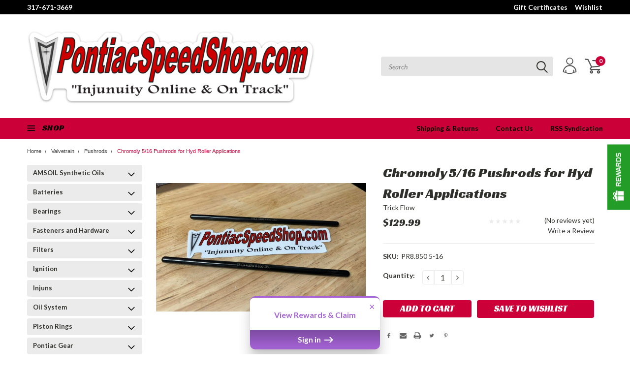

--- FILE ---
content_type: text/html; charset=utf-8
request_url: https://www.google.com/recaptcha/api2/anchor?ar=1&k=6LcjX0sbAAAAACp92-MNpx66FT4pbIWh-FTDmkkz&co=aHR0cHM6Ly9wb250aWFjc3BlZWRzaG9wLmNvbTo0NDM.&hl=en&v=N67nZn4AqZkNcbeMu4prBgzg&size=normal&anchor-ms=20000&execute-ms=30000&cb=hkq1ixr9k1bm
body_size: 48884
content:
<!DOCTYPE HTML><html dir="ltr" lang="en"><head><meta http-equiv="Content-Type" content="text/html; charset=UTF-8">
<meta http-equiv="X-UA-Compatible" content="IE=edge">
<title>reCAPTCHA</title>
<style type="text/css">
/* cyrillic-ext */
@font-face {
  font-family: 'Roboto';
  font-style: normal;
  font-weight: 400;
  font-stretch: 100%;
  src: url(//fonts.gstatic.com/s/roboto/v48/KFO7CnqEu92Fr1ME7kSn66aGLdTylUAMa3GUBHMdazTgWw.woff2) format('woff2');
  unicode-range: U+0460-052F, U+1C80-1C8A, U+20B4, U+2DE0-2DFF, U+A640-A69F, U+FE2E-FE2F;
}
/* cyrillic */
@font-face {
  font-family: 'Roboto';
  font-style: normal;
  font-weight: 400;
  font-stretch: 100%;
  src: url(//fonts.gstatic.com/s/roboto/v48/KFO7CnqEu92Fr1ME7kSn66aGLdTylUAMa3iUBHMdazTgWw.woff2) format('woff2');
  unicode-range: U+0301, U+0400-045F, U+0490-0491, U+04B0-04B1, U+2116;
}
/* greek-ext */
@font-face {
  font-family: 'Roboto';
  font-style: normal;
  font-weight: 400;
  font-stretch: 100%;
  src: url(//fonts.gstatic.com/s/roboto/v48/KFO7CnqEu92Fr1ME7kSn66aGLdTylUAMa3CUBHMdazTgWw.woff2) format('woff2');
  unicode-range: U+1F00-1FFF;
}
/* greek */
@font-face {
  font-family: 'Roboto';
  font-style: normal;
  font-weight: 400;
  font-stretch: 100%;
  src: url(//fonts.gstatic.com/s/roboto/v48/KFO7CnqEu92Fr1ME7kSn66aGLdTylUAMa3-UBHMdazTgWw.woff2) format('woff2');
  unicode-range: U+0370-0377, U+037A-037F, U+0384-038A, U+038C, U+038E-03A1, U+03A3-03FF;
}
/* math */
@font-face {
  font-family: 'Roboto';
  font-style: normal;
  font-weight: 400;
  font-stretch: 100%;
  src: url(//fonts.gstatic.com/s/roboto/v48/KFO7CnqEu92Fr1ME7kSn66aGLdTylUAMawCUBHMdazTgWw.woff2) format('woff2');
  unicode-range: U+0302-0303, U+0305, U+0307-0308, U+0310, U+0312, U+0315, U+031A, U+0326-0327, U+032C, U+032F-0330, U+0332-0333, U+0338, U+033A, U+0346, U+034D, U+0391-03A1, U+03A3-03A9, U+03B1-03C9, U+03D1, U+03D5-03D6, U+03F0-03F1, U+03F4-03F5, U+2016-2017, U+2034-2038, U+203C, U+2040, U+2043, U+2047, U+2050, U+2057, U+205F, U+2070-2071, U+2074-208E, U+2090-209C, U+20D0-20DC, U+20E1, U+20E5-20EF, U+2100-2112, U+2114-2115, U+2117-2121, U+2123-214F, U+2190, U+2192, U+2194-21AE, U+21B0-21E5, U+21F1-21F2, U+21F4-2211, U+2213-2214, U+2216-22FF, U+2308-230B, U+2310, U+2319, U+231C-2321, U+2336-237A, U+237C, U+2395, U+239B-23B7, U+23D0, U+23DC-23E1, U+2474-2475, U+25AF, U+25B3, U+25B7, U+25BD, U+25C1, U+25CA, U+25CC, U+25FB, U+266D-266F, U+27C0-27FF, U+2900-2AFF, U+2B0E-2B11, U+2B30-2B4C, U+2BFE, U+3030, U+FF5B, U+FF5D, U+1D400-1D7FF, U+1EE00-1EEFF;
}
/* symbols */
@font-face {
  font-family: 'Roboto';
  font-style: normal;
  font-weight: 400;
  font-stretch: 100%;
  src: url(//fonts.gstatic.com/s/roboto/v48/KFO7CnqEu92Fr1ME7kSn66aGLdTylUAMaxKUBHMdazTgWw.woff2) format('woff2');
  unicode-range: U+0001-000C, U+000E-001F, U+007F-009F, U+20DD-20E0, U+20E2-20E4, U+2150-218F, U+2190, U+2192, U+2194-2199, U+21AF, U+21E6-21F0, U+21F3, U+2218-2219, U+2299, U+22C4-22C6, U+2300-243F, U+2440-244A, U+2460-24FF, U+25A0-27BF, U+2800-28FF, U+2921-2922, U+2981, U+29BF, U+29EB, U+2B00-2BFF, U+4DC0-4DFF, U+FFF9-FFFB, U+10140-1018E, U+10190-1019C, U+101A0, U+101D0-101FD, U+102E0-102FB, U+10E60-10E7E, U+1D2C0-1D2D3, U+1D2E0-1D37F, U+1F000-1F0FF, U+1F100-1F1AD, U+1F1E6-1F1FF, U+1F30D-1F30F, U+1F315, U+1F31C, U+1F31E, U+1F320-1F32C, U+1F336, U+1F378, U+1F37D, U+1F382, U+1F393-1F39F, U+1F3A7-1F3A8, U+1F3AC-1F3AF, U+1F3C2, U+1F3C4-1F3C6, U+1F3CA-1F3CE, U+1F3D4-1F3E0, U+1F3ED, U+1F3F1-1F3F3, U+1F3F5-1F3F7, U+1F408, U+1F415, U+1F41F, U+1F426, U+1F43F, U+1F441-1F442, U+1F444, U+1F446-1F449, U+1F44C-1F44E, U+1F453, U+1F46A, U+1F47D, U+1F4A3, U+1F4B0, U+1F4B3, U+1F4B9, U+1F4BB, U+1F4BF, U+1F4C8-1F4CB, U+1F4D6, U+1F4DA, U+1F4DF, U+1F4E3-1F4E6, U+1F4EA-1F4ED, U+1F4F7, U+1F4F9-1F4FB, U+1F4FD-1F4FE, U+1F503, U+1F507-1F50B, U+1F50D, U+1F512-1F513, U+1F53E-1F54A, U+1F54F-1F5FA, U+1F610, U+1F650-1F67F, U+1F687, U+1F68D, U+1F691, U+1F694, U+1F698, U+1F6AD, U+1F6B2, U+1F6B9-1F6BA, U+1F6BC, U+1F6C6-1F6CF, U+1F6D3-1F6D7, U+1F6E0-1F6EA, U+1F6F0-1F6F3, U+1F6F7-1F6FC, U+1F700-1F7FF, U+1F800-1F80B, U+1F810-1F847, U+1F850-1F859, U+1F860-1F887, U+1F890-1F8AD, U+1F8B0-1F8BB, U+1F8C0-1F8C1, U+1F900-1F90B, U+1F93B, U+1F946, U+1F984, U+1F996, U+1F9E9, U+1FA00-1FA6F, U+1FA70-1FA7C, U+1FA80-1FA89, U+1FA8F-1FAC6, U+1FACE-1FADC, U+1FADF-1FAE9, U+1FAF0-1FAF8, U+1FB00-1FBFF;
}
/* vietnamese */
@font-face {
  font-family: 'Roboto';
  font-style: normal;
  font-weight: 400;
  font-stretch: 100%;
  src: url(//fonts.gstatic.com/s/roboto/v48/KFO7CnqEu92Fr1ME7kSn66aGLdTylUAMa3OUBHMdazTgWw.woff2) format('woff2');
  unicode-range: U+0102-0103, U+0110-0111, U+0128-0129, U+0168-0169, U+01A0-01A1, U+01AF-01B0, U+0300-0301, U+0303-0304, U+0308-0309, U+0323, U+0329, U+1EA0-1EF9, U+20AB;
}
/* latin-ext */
@font-face {
  font-family: 'Roboto';
  font-style: normal;
  font-weight: 400;
  font-stretch: 100%;
  src: url(//fonts.gstatic.com/s/roboto/v48/KFO7CnqEu92Fr1ME7kSn66aGLdTylUAMa3KUBHMdazTgWw.woff2) format('woff2');
  unicode-range: U+0100-02BA, U+02BD-02C5, U+02C7-02CC, U+02CE-02D7, U+02DD-02FF, U+0304, U+0308, U+0329, U+1D00-1DBF, U+1E00-1E9F, U+1EF2-1EFF, U+2020, U+20A0-20AB, U+20AD-20C0, U+2113, U+2C60-2C7F, U+A720-A7FF;
}
/* latin */
@font-face {
  font-family: 'Roboto';
  font-style: normal;
  font-weight: 400;
  font-stretch: 100%;
  src: url(//fonts.gstatic.com/s/roboto/v48/KFO7CnqEu92Fr1ME7kSn66aGLdTylUAMa3yUBHMdazQ.woff2) format('woff2');
  unicode-range: U+0000-00FF, U+0131, U+0152-0153, U+02BB-02BC, U+02C6, U+02DA, U+02DC, U+0304, U+0308, U+0329, U+2000-206F, U+20AC, U+2122, U+2191, U+2193, U+2212, U+2215, U+FEFF, U+FFFD;
}
/* cyrillic-ext */
@font-face {
  font-family: 'Roboto';
  font-style: normal;
  font-weight: 500;
  font-stretch: 100%;
  src: url(//fonts.gstatic.com/s/roboto/v48/KFO7CnqEu92Fr1ME7kSn66aGLdTylUAMa3GUBHMdazTgWw.woff2) format('woff2');
  unicode-range: U+0460-052F, U+1C80-1C8A, U+20B4, U+2DE0-2DFF, U+A640-A69F, U+FE2E-FE2F;
}
/* cyrillic */
@font-face {
  font-family: 'Roboto';
  font-style: normal;
  font-weight: 500;
  font-stretch: 100%;
  src: url(//fonts.gstatic.com/s/roboto/v48/KFO7CnqEu92Fr1ME7kSn66aGLdTylUAMa3iUBHMdazTgWw.woff2) format('woff2');
  unicode-range: U+0301, U+0400-045F, U+0490-0491, U+04B0-04B1, U+2116;
}
/* greek-ext */
@font-face {
  font-family: 'Roboto';
  font-style: normal;
  font-weight: 500;
  font-stretch: 100%;
  src: url(//fonts.gstatic.com/s/roboto/v48/KFO7CnqEu92Fr1ME7kSn66aGLdTylUAMa3CUBHMdazTgWw.woff2) format('woff2');
  unicode-range: U+1F00-1FFF;
}
/* greek */
@font-face {
  font-family: 'Roboto';
  font-style: normal;
  font-weight: 500;
  font-stretch: 100%;
  src: url(//fonts.gstatic.com/s/roboto/v48/KFO7CnqEu92Fr1ME7kSn66aGLdTylUAMa3-UBHMdazTgWw.woff2) format('woff2');
  unicode-range: U+0370-0377, U+037A-037F, U+0384-038A, U+038C, U+038E-03A1, U+03A3-03FF;
}
/* math */
@font-face {
  font-family: 'Roboto';
  font-style: normal;
  font-weight: 500;
  font-stretch: 100%;
  src: url(//fonts.gstatic.com/s/roboto/v48/KFO7CnqEu92Fr1ME7kSn66aGLdTylUAMawCUBHMdazTgWw.woff2) format('woff2');
  unicode-range: U+0302-0303, U+0305, U+0307-0308, U+0310, U+0312, U+0315, U+031A, U+0326-0327, U+032C, U+032F-0330, U+0332-0333, U+0338, U+033A, U+0346, U+034D, U+0391-03A1, U+03A3-03A9, U+03B1-03C9, U+03D1, U+03D5-03D6, U+03F0-03F1, U+03F4-03F5, U+2016-2017, U+2034-2038, U+203C, U+2040, U+2043, U+2047, U+2050, U+2057, U+205F, U+2070-2071, U+2074-208E, U+2090-209C, U+20D0-20DC, U+20E1, U+20E5-20EF, U+2100-2112, U+2114-2115, U+2117-2121, U+2123-214F, U+2190, U+2192, U+2194-21AE, U+21B0-21E5, U+21F1-21F2, U+21F4-2211, U+2213-2214, U+2216-22FF, U+2308-230B, U+2310, U+2319, U+231C-2321, U+2336-237A, U+237C, U+2395, U+239B-23B7, U+23D0, U+23DC-23E1, U+2474-2475, U+25AF, U+25B3, U+25B7, U+25BD, U+25C1, U+25CA, U+25CC, U+25FB, U+266D-266F, U+27C0-27FF, U+2900-2AFF, U+2B0E-2B11, U+2B30-2B4C, U+2BFE, U+3030, U+FF5B, U+FF5D, U+1D400-1D7FF, U+1EE00-1EEFF;
}
/* symbols */
@font-face {
  font-family: 'Roboto';
  font-style: normal;
  font-weight: 500;
  font-stretch: 100%;
  src: url(//fonts.gstatic.com/s/roboto/v48/KFO7CnqEu92Fr1ME7kSn66aGLdTylUAMaxKUBHMdazTgWw.woff2) format('woff2');
  unicode-range: U+0001-000C, U+000E-001F, U+007F-009F, U+20DD-20E0, U+20E2-20E4, U+2150-218F, U+2190, U+2192, U+2194-2199, U+21AF, U+21E6-21F0, U+21F3, U+2218-2219, U+2299, U+22C4-22C6, U+2300-243F, U+2440-244A, U+2460-24FF, U+25A0-27BF, U+2800-28FF, U+2921-2922, U+2981, U+29BF, U+29EB, U+2B00-2BFF, U+4DC0-4DFF, U+FFF9-FFFB, U+10140-1018E, U+10190-1019C, U+101A0, U+101D0-101FD, U+102E0-102FB, U+10E60-10E7E, U+1D2C0-1D2D3, U+1D2E0-1D37F, U+1F000-1F0FF, U+1F100-1F1AD, U+1F1E6-1F1FF, U+1F30D-1F30F, U+1F315, U+1F31C, U+1F31E, U+1F320-1F32C, U+1F336, U+1F378, U+1F37D, U+1F382, U+1F393-1F39F, U+1F3A7-1F3A8, U+1F3AC-1F3AF, U+1F3C2, U+1F3C4-1F3C6, U+1F3CA-1F3CE, U+1F3D4-1F3E0, U+1F3ED, U+1F3F1-1F3F3, U+1F3F5-1F3F7, U+1F408, U+1F415, U+1F41F, U+1F426, U+1F43F, U+1F441-1F442, U+1F444, U+1F446-1F449, U+1F44C-1F44E, U+1F453, U+1F46A, U+1F47D, U+1F4A3, U+1F4B0, U+1F4B3, U+1F4B9, U+1F4BB, U+1F4BF, U+1F4C8-1F4CB, U+1F4D6, U+1F4DA, U+1F4DF, U+1F4E3-1F4E6, U+1F4EA-1F4ED, U+1F4F7, U+1F4F9-1F4FB, U+1F4FD-1F4FE, U+1F503, U+1F507-1F50B, U+1F50D, U+1F512-1F513, U+1F53E-1F54A, U+1F54F-1F5FA, U+1F610, U+1F650-1F67F, U+1F687, U+1F68D, U+1F691, U+1F694, U+1F698, U+1F6AD, U+1F6B2, U+1F6B9-1F6BA, U+1F6BC, U+1F6C6-1F6CF, U+1F6D3-1F6D7, U+1F6E0-1F6EA, U+1F6F0-1F6F3, U+1F6F7-1F6FC, U+1F700-1F7FF, U+1F800-1F80B, U+1F810-1F847, U+1F850-1F859, U+1F860-1F887, U+1F890-1F8AD, U+1F8B0-1F8BB, U+1F8C0-1F8C1, U+1F900-1F90B, U+1F93B, U+1F946, U+1F984, U+1F996, U+1F9E9, U+1FA00-1FA6F, U+1FA70-1FA7C, U+1FA80-1FA89, U+1FA8F-1FAC6, U+1FACE-1FADC, U+1FADF-1FAE9, U+1FAF0-1FAF8, U+1FB00-1FBFF;
}
/* vietnamese */
@font-face {
  font-family: 'Roboto';
  font-style: normal;
  font-weight: 500;
  font-stretch: 100%;
  src: url(//fonts.gstatic.com/s/roboto/v48/KFO7CnqEu92Fr1ME7kSn66aGLdTylUAMa3OUBHMdazTgWw.woff2) format('woff2');
  unicode-range: U+0102-0103, U+0110-0111, U+0128-0129, U+0168-0169, U+01A0-01A1, U+01AF-01B0, U+0300-0301, U+0303-0304, U+0308-0309, U+0323, U+0329, U+1EA0-1EF9, U+20AB;
}
/* latin-ext */
@font-face {
  font-family: 'Roboto';
  font-style: normal;
  font-weight: 500;
  font-stretch: 100%;
  src: url(//fonts.gstatic.com/s/roboto/v48/KFO7CnqEu92Fr1ME7kSn66aGLdTylUAMa3KUBHMdazTgWw.woff2) format('woff2');
  unicode-range: U+0100-02BA, U+02BD-02C5, U+02C7-02CC, U+02CE-02D7, U+02DD-02FF, U+0304, U+0308, U+0329, U+1D00-1DBF, U+1E00-1E9F, U+1EF2-1EFF, U+2020, U+20A0-20AB, U+20AD-20C0, U+2113, U+2C60-2C7F, U+A720-A7FF;
}
/* latin */
@font-face {
  font-family: 'Roboto';
  font-style: normal;
  font-weight: 500;
  font-stretch: 100%;
  src: url(//fonts.gstatic.com/s/roboto/v48/KFO7CnqEu92Fr1ME7kSn66aGLdTylUAMa3yUBHMdazQ.woff2) format('woff2');
  unicode-range: U+0000-00FF, U+0131, U+0152-0153, U+02BB-02BC, U+02C6, U+02DA, U+02DC, U+0304, U+0308, U+0329, U+2000-206F, U+20AC, U+2122, U+2191, U+2193, U+2212, U+2215, U+FEFF, U+FFFD;
}
/* cyrillic-ext */
@font-face {
  font-family: 'Roboto';
  font-style: normal;
  font-weight: 900;
  font-stretch: 100%;
  src: url(//fonts.gstatic.com/s/roboto/v48/KFO7CnqEu92Fr1ME7kSn66aGLdTylUAMa3GUBHMdazTgWw.woff2) format('woff2');
  unicode-range: U+0460-052F, U+1C80-1C8A, U+20B4, U+2DE0-2DFF, U+A640-A69F, U+FE2E-FE2F;
}
/* cyrillic */
@font-face {
  font-family: 'Roboto';
  font-style: normal;
  font-weight: 900;
  font-stretch: 100%;
  src: url(//fonts.gstatic.com/s/roboto/v48/KFO7CnqEu92Fr1ME7kSn66aGLdTylUAMa3iUBHMdazTgWw.woff2) format('woff2');
  unicode-range: U+0301, U+0400-045F, U+0490-0491, U+04B0-04B1, U+2116;
}
/* greek-ext */
@font-face {
  font-family: 'Roboto';
  font-style: normal;
  font-weight: 900;
  font-stretch: 100%;
  src: url(//fonts.gstatic.com/s/roboto/v48/KFO7CnqEu92Fr1ME7kSn66aGLdTylUAMa3CUBHMdazTgWw.woff2) format('woff2');
  unicode-range: U+1F00-1FFF;
}
/* greek */
@font-face {
  font-family: 'Roboto';
  font-style: normal;
  font-weight: 900;
  font-stretch: 100%;
  src: url(//fonts.gstatic.com/s/roboto/v48/KFO7CnqEu92Fr1ME7kSn66aGLdTylUAMa3-UBHMdazTgWw.woff2) format('woff2');
  unicode-range: U+0370-0377, U+037A-037F, U+0384-038A, U+038C, U+038E-03A1, U+03A3-03FF;
}
/* math */
@font-face {
  font-family: 'Roboto';
  font-style: normal;
  font-weight: 900;
  font-stretch: 100%;
  src: url(//fonts.gstatic.com/s/roboto/v48/KFO7CnqEu92Fr1ME7kSn66aGLdTylUAMawCUBHMdazTgWw.woff2) format('woff2');
  unicode-range: U+0302-0303, U+0305, U+0307-0308, U+0310, U+0312, U+0315, U+031A, U+0326-0327, U+032C, U+032F-0330, U+0332-0333, U+0338, U+033A, U+0346, U+034D, U+0391-03A1, U+03A3-03A9, U+03B1-03C9, U+03D1, U+03D5-03D6, U+03F0-03F1, U+03F4-03F5, U+2016-2017, U+2034-2038, U+203C, U+2040, U+2043, U+2047, U+2050, U+2057, U+205F, U+2070-2071, U+2074-208E, U+2090-209C, U+20D0-20DC, U+20E1, U+20E5-20EF, U+2100-2112, U+2114-2115, U+2117-2121, U+2123-214F, U+2190, U+2192, U+2194-21AE, U+21B0-21E5, U+21F1-21F2, U+21F4-2211, U+2213-2214, U+2216-22FF, U+2308-230B, U+2310, U+2319, U+231C-2321, U+2336-237A, U+237C, U+2395, U+239B-23B7, U+23D0, U+23DC-23E1, U+2474-2475, U+25AF, U+25B3, U+25B7, U+25BD, U+25C1, U+25CA, U+25CC, U+25FB, U+266D-266F, U+27C0-27FF, U+2900-2AFF, U+2B0E-2B11, U+2B30-2B4C, U+2BFE, U+3030, U+FF5B, U+FF5D, U+1D400-1D7FF, U+1EE00-1EEFF;
}
/* symbols */
@font-face {
  font-family: 'Roboto';
  font-style: normal;
  font-weight: 900;
  font-stretch: 100%;
  src: url(//fonts.gstatic.com/s/roboto/v48/KFO7CnqEu92Fr1ME7kSn66aGLdTylUAMaxKUBHMdazTgWw.woff2) format('woff2');
  unicode-range: U+0001-000C, U+000E-001F, U+007F-009F, U+20DD-20E0, U+20E2-20E4, U+2150-218F, U+2190, U+2192, U+2194-2199, U+21AF, U+21E6-21F0, U+21F3, U+2218-2219, U+2299, U+22C4-22C6, U+2300-243F, U+2440-244A, U+2460-24FF, U+25A0-27BF, U+2800-28FF, U+2921-2922, U+2981, U+29BF, U+29EB, U+2B00-2BFF, U+4DC0-4DFF, U+FFF9-FFFB, U+10140-1018E, U+10190-1019C, U+101A0, U+101D0-101FD, U+102E0-102FB, U+10E60-10E7E, U+1D2C0-1D2D3, U+1D2E0-1D37F, U+1F000-1F0FF, U+1F100-1F1AD, U+1F1E6-1F1FF, U+1F30D-1F30F, U+1F315, U+1F31C, U+1F31E, U+1F320-1F32C, U+1F336, U+1F378, U+1F37D, U+1F382, U+1F393-1F39F, U+1F3A7-1F3A8, U+1F3AC-1F3AF, U+1F3C2, U+1F3C4-1F3C6, U+1F3CA-1F3CE, U+1F3D4-1F3E0, U+1F3ED, U+1F3F1-1F3F3, U+1F3F5-1F3F7, U+1F408, U+1F415, U+1F41F, U+1F426, U+1F43F, U+1F441-1F442, U+1F444, U+1F446-1F449, U+1F44C-1F44E, U+1F453, U+1F46A, U+1F47D, U+1F4A3, U+1F4B0, U+1F4B3, U+1F4B9, U+1F4BB, U+1F4BF, U+1F4C8-1F4CB, U+1F4D6, U+1F4DA, U+1F4DF, U+1F4E3-1F4E6, U+1F4EA-1F4ED, U+1F4F7, U+1F4F9-1F4FB, U+1F4FD-1F4FE, U+1F503, U+1F507-1F50B, U+1F50D, U+1F512-1F513, U+1F53E-1F54A, U+1F54F-1F5FA, U+1F610, U+1F650-1F67F, U+1F687, U+1F68D, U+1F691, U+1F694, U+1F698, U+1F6AD, U+1F6B2, U+1F6B9-1F6BA, U+1F6BC, U+1F6C6-1F6CF, U+1F6D3-1F6D7, U+1F6E0-1F6EA, U+1F6F0-1F6F3, U+1F6F7-1F6FC, U+1F700-1F7FF, U+1F800-1F80B, U+1F810-1F847, U+1F850-1F859, U+1F860-1F887, U+1F890-1F8AD, U+1F8B0-1F8BB, U+1F8C0-1F8C1, U+1F900-1F90B, U+1F93B, U+1F946, U+1F984, U+1F996, U+1F9E9, U+1FA00-1FA6F, U+1FA70-1FA7C, U+1FA80-1FA89, U+1FA8F-1FAC6, U+1FACE-1FADC, U+1FADF-1FAE9, U+1FAF0-1FAF8, U+1FB00-1FBFF;
}
/* vietnamese */
@font-face {
  font-family: 'Roboto';
  font-style: normal;
  font-weight: 900;
  font-stretch: 100%;
  src: url(//fonts.gstatic.com/s/roboto/v48/KFO7CnqEu92Fr1ME7kSn66aGLdTylUAMa3OUBHMdazTgWw.woff2) format('woff2');
  unicode-range: U+0102-0103, U+0110-0111, U+0128-0129, U+0168-0169, U+01A0-01A1, U+01AF-01B0, U+0300-0301, U+0303-0304, U+0308-0309, U+0323, U+0329, U+1EA0-1EF9, U+20AB;
}
/* latin-ext */
@font-face {
  font-family: 'Roboto';
  font-style: normal;
  font-weight: 900;
  font-stretch: 100%;
  src: url(//fonts.gstatic.com/s/roboto/v48/KFO7CnqEu92Fr1ME7kSn66aGLdTylUAMa3KUBHMdazTgWw.woff2) format('woff2');
  unicode-range: U+0100-02BA, U+02BD-02C5, U+02C7-02CC, U+02CE-02D7, U+02DD-02FF, U+0304, U+0308, U+0329, U+1D00-1DBF, U+1E00-1E9F, U+1EF2-1EFF, U+2020, U+20A0-20AB, U+20AD-20C0, U+2113, U+2C60-2C7F, U+A720-A7FF;
}
/* latin */
@font-face {
  font-family: 'Roboto';
  font-style: normal;
  font-weight: 900;
  font-stretch: 100%;
  src: url(//fonts.gstatic.com/s/roboto/v48/KFO7CnqEu92Fr1ME7kSn66aGLdTylUAMa3yUBHMdazQ.woff2) format('woff2');
  unicode-range: U+0000-00FF, U+0131, U+0152-0153, U+02BB-02BC, U+02C6, U+02DA, U+02DC, U+0304, U+0308, U+0329, U+2000-206F, U+20AC, U+2122, U+2191, U+2193, U+2212, U+2215, U+FEFF, U+FFFD;
}

</style>
<link rel="stylesheet" type="text/css" href="https://www.gstatic.com/recaptcha/releases/N67nZn4AqZkNcbeMu4prBgzg/styles__ltr.css">
<script nonce="-ww6RWUXO8LnKwtxu6CKTA" type="text/javascript">window['__recaptcha_api'] = 'https://www.google.com/recaptcha/api2/';</script>
<script type="text/javascript" src="https://www.gstatic.com/recaptcha/releases/N67nZn4AqZkNcbeMu4prBgzg/recaptcha__en.js" nonce="-ww6RWUXO8LnKwtxu6CKTA">
      
    </script></head>
<body><div id="rc-anchor-alert" class="rc-anchor-alert"></div>
<input type="hidden" id="recaptcha-token" value="[base64]">
<script type="text/javascript" nonce="-ww6RWUXO8LnKwtxu6CKTA">
      recaptcha.anchor.Main.init("[\x22ainput\x22,[\x22bgdata\x22,\x22\x22,\[base64]/[base64]/[base64]/bmV3IHJbeF0oY1swXSk6RT09Mj9uZXcgclt4XShjWzBdLGNbMV0pOkU9PTM/bmV3IHJbeF0oY1swXSxjWzFdLGNbMl0pOkU9PTQ/[base64]/[base64]/[base64]/[base64]/[base64]/[base64]/[base64]/[base64]\x22,\[base64]\\u003d\\u003d\x22,\x22J8K3HDcrY3szATsxwrDCkXTDqg/Cl8O2w6EvwoA2w6zDisK0w5dsRMO9wqvDu8OECzTCnmbDn8KfwqA8wo4kw4Q/MV7CtWBpw40OfzvCmMOpEsOHSHnCulMIIMOawro7dW89N8ODw4bCkx8vwobDncKsw4vDjMO+NxtWQ8K4wrzCssOkTj/[base64]/DrTHDuio5FsKIB8O1XC3DgcKLL3Ybw4zCiwTCjmkwwr/DvMKcw4IKwq3CuMOHE8KKNMKROMOGwrMnOz7CqUlHYg7CmsOsahEVP8KDwosswqMlQcOMw5pXw713wrhTVcObK8K8w7NBfzZuw6x9woHCucOUW8OjZT/CnsOUw5dEw6/DjcKPVsOXw5PDq8ONwo4+w77ClsOvBEXDpkYzwqPDhsO9Z2JFWcOYC0bDscKewqh3w7vDjMOTwqo8wqTDtE9Sw7FgwoIvwqsaZD7CiWnCglrClFzCo8OIdELCjmVRbsK0QiPCjsOnw7AJDD1hYXlUFsOUw7DCiMOGLnjDpgQPGk8cYHLCghlLUiA/XQUCa8KUPnLDt8O3IMKtwo/DjcKsdl8+RTTCjsOYdcKbw4/Dtk3Dn1PDpcOfwrbCjT9YDsKjwqfCghXCinfCqsKNwojDmsOKV3NrMFbDiEUbSy9EI8OewqDCq3hyQ1ZzeCHCvcKcd8OpfMOWFsKmP8OjwoRQKgXDgcO0HVTDncKvw5gCFsOvw5d4wpHCnHdKwpXDqlU4E8OubsOddMOKWlfCvkXDpyt5woXDuR/CrV8yFX3Du8K2OcO7Sy/DrF5qKcKVwrFWMgnCiTxLw5pHw7DCncO5wrFpXWzCvB/CvSgqw73Dkj0Gwq/[base64]/DrMKYwphqwq05wrjCogHCu8ORVsKNwqloewwsFsO8wo4zw5jCpMOxwrZ0AsK8G8OhSkrDlsKWw7zDpQnCo8Kdc8OlYsOQN2gQUTQ2wr1vw7dJw6/DljDCiSsDIsOKRQ7DsH8tU8OIw7LCmntHwoHCpR9PYU7CsHvDlgR/w6pDJ8O5Mzxew6IsNT12worCpxTDtMOsw6ULCMOdKMKGOcKXw5wXXsKpw7HDo8ORUcKjw5TCtMOtC2bDqcKuw4MVSUjChzTDiC8lScO5dG0Tw6PCvUrDiMO1PmrCjl13w614woXCk8K3wrPClcKVUArCjX/Cq8KUw4TDgMK3f8OHw6AJwrjClMKXGnoTZQQ8IsKlwo3Co0/[base64]/Cq3HDpmvDnwUFRXnDjTDCh3prZTMlw5vDqsOBeFvDhkAJNxx0KMOxwq3DsE1Ew5Mzwqoww58hwqfDscKyKyHDtcKCwow4wrPDqk8sw5NwARYgYVXCuEjClEI2w4cSQMOpKBEtwqHCn8O/wpHDvgMhH8OFw59dT1ELwpDCocO0woPDn8Ocw5rCpcO6w5zCv8K1cmtzwpXCiilfPjfCusOtPcOjw5/[base64]/CoW8Pw53CkMOvw5TCgcOqwobDs3LDmsO5w5XDj2nCmH7CgMKhHyRvwo1bSVLCoMOow6DCoHnDr3/DgsOPFSJnwps2w7I9ZiAlTFgPWwR3DsKEMsO7J8KBwoTClT7Ct8Ouw5NmMBNLLXXCh1MJw4fClcOGw5HClF1/woLDnj5Yw6HCojhYw5YQTsKCwpJdMMKQw7UcfAg8w63DgUBRLGgpUcKxw6RsXyIUEMKnbSfDm8KGK1vCgcKUNMO5CmbDh8KSw4dwM8KJw4pDwqDDll5Mw4zCnnLDp2/Ck8Kiw5nCohVKIcO0w7snKzDCmMK2JEo1w6EBLcO5YwVlQsO8wotDSsKJw6rDpGnCg8KLwq4PwrJZDcOQw6oiWk4Udjdkw6cKVgjDlFMlw5jDksKYfloDVMK9P8KYHCl/worCrw99RhIyQsKtw6fCryNuwp8kwqdLOxfDkF7CjcOEO8KwwqzCgMOfwpHDiMOUPUHCtMKybQTCqMOHwpJowqXDu8KWwpp6bMOtwr5Awqp0woTDkmUFw5ppQ8OcwrcKPMOjw63CocOewocOwqbDk8Oqe8Kaw4JzwoLCujIhBsObw5QGw47CqHrCvnzDqzlNwoNfcG/CtF/Dgz06wpvDq8Okbitcw759KEnDhsOLw6/CsSTDjB/[base64]/DjMK4IS3DtmkMWcKFwq3CjsOfw5nDo8Onw49Zw7vDrMKOwrZiw5LDh8OtwqTCocOzAEshw6DCksKiw43DuXlMCi1oworCn8OlGnDDj3DDvsOzeGrCoMOTecKhwpzDosO3w6vChMKUwo9Tw70lwrRWw67DqHbCum/[base64]/DnknDljQEw5rDiATDoMKVZ1dCw6TCqsOLCEDCm8K/[base64]/[base64]/w4jCqiPChMOhw4rClMODPsOhJcOhOsOFBMKbw4IJFsOww4fDgEJrSsONB8KCecKRacOMAlrCncK5wqUsbzTClwbDu8O5w4zCjyUxw75zwofDgzDCuVRgwpnDmsKWw6XDvkNOw7RFMcK9McOKwpBAUsKIb2QBw5TCiTTDlcKGwpI5I8K/OBM7woYLw6QBGhrDnAkQw54bw7FHw4vCiynCpjVow6fDjAsOVHfCr1Nhwq/CmmLDqmnDrMKBHWodw6bCqCzDph/DqcKGw53CrMK+wqkwwpFTRhnCqUE+w5rDpsKHV8K9wqfDgcK2wpsAKsOuJcKOwrBpw64jczknUS3Dk8OKw7nDhQnCg0rDqE7DtkIpXF1DQinCiMKPcGkNw7LCp8KGwrxKFsOvw6h1ZzfCvmUSw47CuMOtw4/Dv1sjcBTCqF1bwq9JF8OZwpHDiQHDlMOQw6MnwqUSwqVPw7gcwr/DuMOLwqbCu8O8dcO9w5JhwpXDpSYmbsOtGcKQw7/DpMO9w53DnMKKRMKKw47CoA9mw6B6w5F9dBTDv3bCggYmXhcTw7IEGsKgEcO2w7dGLMKAMcOSRzUSw6/DsMKKw5jDl0XDqRnDkmxxw6lJw5xjwqXClzZYw5nCmA0fX8KGwptMwrrCr8OZw6AfwpMEAcKdWUTDqEV7HcOdABMqw5/CocOMRcO8AWAzw5FzZ8OWBMKCw6tNw5DCg8OcTQc1w4UdwovChiDCl8KndsOKPRfDnsOnwqJ6wqEBw4nDvD/DnUZaw5gCEAzDuhUjOsOOwpfDhXYcwq7Cm8Ojex8nw5HCqsKjw6DDtsOEDwROwrVTwp/[base64]/DqMOxw6gow4J0w4PCh8OQUx7DjBjClcOuSm9rwrd/BmrDjsK0DcOjw6Mrw44Hw4vCjMKew4lkwqzCvcKTw7HChBAlCSfDnsKkwqXDthd4w4BSw6TCkQZhw6jDom7Dn8OkwrN9w7TCqcOew7lQI8O0P8KnwqbDnsKfwpN1W0Y8w7tYw4XCjHnCkhgvHgkCMi/Cq8KBTMOmwrwkOcOhbcK2dSNUQ8OyBAslwr8/[base64]/GcOXw7vCucK3w69QVsK2a8Ouw7tMw67Dq8K3MmDCkhsVwohPLS8sw57Chn3CtMOTZwFbw48zLwbCmsOMworCvcOZwpLCisKtwpbDu3UMwpDCjS7ClMKJwocFHBDDkMOfwoXCiMKkwrpDwpjDqE8zblzCmx3CinF4XFPDhycMwoXDuFE5HcOVXGVtS8KRwqXDk8OAw6/[base64]/[base64]/w6LDqmBcw6kBwpvDnsO6DsOfw6XDpMKsHlnCjsO7Q8KywpR5wrTDtcKvFEHDp0sdwpfDsUxebsOjT29Vw6TCrcOIw5PDicOwKk7Cgy0NJ8OFCMKoO8OYwpc/Nj/DksODwqXDgMOnwobCjMKEw6saGcO4wo3DgMKqVTrCusOPWcO3w6hdwrfCscKRwoxXF8OqB8KFwrsAwqrCjMO/fyjDsMKcwqXDk3FZw5Q9QcKRwqR3XnXDmcOKB0VHw4LDhVhjwpTDt1bCig/Dix3CsyEqwq/[base64]/CiC0KwqbDjsKJwrslO0zDrsOyJ8OKN2XCl2XDssKZY1RKQxnDuMK0wrYqwp4mPcKPWMOywqvCn8O6TkpVw7pFSMOTCMKdwrfCvkZsP8KwwoVPOgZFLMOxw5zCpU/Dt8KVw7vDpsOtwqzCk8KsfcOGZRknJHvDqMKjwqIQEcORwrfDlm/[base64]/Coz0kQnFBwr3DocKKP8KIKsKEA0fDrMKgw78MasKgASFfDcKqQ8KbbwTDg0zDpsOGwofDqcKrSsOGwqrCo8Kxw7zDv242w5ohw6cQeV4rZAhlw6TDhWLCvG/CmEjDgA3Dt0HDmDrDt8OMw74lIULCj2I+I8OWw4FEwoTCqMKHwpQHw4kteMOcMcKEwpd9JMK7w6fCicKVw7I7woN3w7chw4V5G8Oowr9AOh3ClnItw6TDq1vChMOfw48aC13DphJQwqRowpMcP8OTTMKzwrI5w7Zfw7VYwqJkZmrDiDvChi3DgHpmw4PDncK5XMOww7/[base64]/wqcoFzPDo8OrDcOcwqLDq1fDrDwUwo0cwpJ3wqgddcOFT8KWw7QjXEvCt3nCqVrCo8O5SRcwUD0zw5LDsEl8EcKSw4F7wrkGwpnDoUHDrsOXHMKEX8K4IsOfwo9/woUHbDghMkFZwroXw7Asw6IKaSfDo8KDXcOGw5BUwqrCvcKbw6XDqXlowqjDnsK1fcO7w5LCpcKfFmTDiG/Dt8KgwozDicKafsKLGCfCssKDwqXDnwPCg8OIMhPDoMKxWW8Dw4IEw4LDonfDv0jDlcKxw7sfIX7DsFDCt8KJOMODEcOJYcOffgTDiWNIwphuOsKdCRx1XAVJwozCucKLEGjDocOvw6bDnMKUelg4UG7Do8OwdcOYWiQcWkBZwoHCnRRtw4/Dp8ObHyoXw47Cs8Oyw7htw59aw4rCiFk2wrINCWpHw6/DtcKcwpLChTjChj9nLcKwGMOaw5PDmMKpw6NwLHdHORoLYcKeFMKIAcKPV1rClMOVQsKWG8K2wqDDsSTCljgdaW4+w7DDl8KUJQ7CtcO/c1jCmMOgRS3Di1XDvV/DuyjChMKIw7kuw6rCv1JFWkHDicKfd8KfwoddKmTCi8K6EmMcwoIieT4BS0Qww5LCn8K4woliwo7CqsOCBcOmJ8KgKSXDp8KwIMKdBsOmw4t1aSTCq8O9FcOXIcKTwpBkGgxSwpvDmmwrGMOywq/DicKGwpUvw5bCkDJAAB1MIMKMMcKBwqA7wp9sfsKccFZDwpTCk2/Ds0vCpcK/w7LCmMKAwocmw5hLP8OCw67CsMKNYmHCshZIwpjDuUxGw6Q/[base64]/DgMKgEMOYw7M3MFgEDcOswrpsIsOtf8O0ScKgw4TDrMOvw4w1ecOGTD/Dsh7CpWrDt0DDv2tTwpBRZXYND8KXwqjDhSLChSsJw5DDtFjDuMOqKMKHwoZfwrrDjcKswpwowqLCtMKcw5xVw5ZywrvDs8Ofw4HCrgTDsjzCvsOSexHCqcKFEMOOwq/Cp1bDgcKOwpZdaMK7w44WCcKZQ8Kkwo8Nd8KAw7LDjcOzWzXDqn7Dv0FuwpIPVGY6KhnDhG7CvMOpWntow4sfwp9Gw6XDlsK5w5YBI8Knw7d5wqE9wpzClyrDj3vCmsKNw73DlXHCjsOfwpHCvyvCm8OjUsKjEADClSzCp2DDgsO0BmJBwovDm8O8w4ZodjMdwq/Cqj3Cg8KMczDDo8OewrDCgcKfwqnCqsK7wqoKwofCsUDCvgHCslDDlcKOEAzDtMKPL8OcbcKnPnllw5LCk2jDgistw5jCgMOawrRQLcKOCgJTLsKZw7UxwonCmMO4OsKrWRFxw6XDpTvDu2k2MgnDs8O/wo9tw7QJwrPDhlXDs8OifMOQwo0ODsOVOsKzw4bComcSOsO9cR/ClxPDnSBoHMOsw6/Dl0AsbsKHw7tAMMO/GBbCo8OcL8KpS8OiHw3CiMOCP8OkNkYVXULDnMK3B8Kwwo9VMXJkw6kkQ8Krw4/[base64]/w57CgcOEw7rCqcOXw7k3VMOdaMOawpfDgMKRw4ccwqHDvMOVVA8HHB1ew5lCTnAxw4oBw5Eka23DmMKHw75wwqhxXmPCr8OaRlPCmj5ZwqPCgsKEczfDun4PwqnDsMK4w4PDlcKKwqcMwp5gA0oVdMOZw7vDuw/[base64]/agHCjsK8ZFwqw6/[base64]/DvGLDu0p8VMKlwq7Ds8OSw55Ew4cfwoTDnk7Di2twBMOPwqfCv8KjBi9VasKbw51VwqnDmlXCgMKmUxk/[base64]/[base64]/[base64]/wrxuSxptwp3CvsOGw4LDqQo0GQ/[base64]/DvcOJwpXDrMKFYWxeLcOdNHsHwoNCQm1nBMKURMORBx/DtxPCujciwpHCvGzDrSjCqmZQw6FychU6K8KkA8OzD25BMD8AB8OfwpbCj2nDicOzw5bDmV7DssK2wrEYD3rDs8KqBMOxa29xw4sgw5TCscKswrXCgcKWw5VoVMO3w51gRsOmMUc/[base64]/[base64]/[base64]/woHDlMKKIMKlwoPDgXXCmgw1LsOcdTnCpGLCsm4xaEjClsKpw7o/w6hcesOgbxzDmMO2w53DgMK/W1rDhMKKwppMwpsvH0F6RMOpJiRywrbCnsO+UhcTRn54DcK+YsONM1TCgic3X8KcOMOYYkQaw5/[base64]/DvsO5w6NWajrDi8O8wp/CksOIwpfCs8Oowr1VW8KdGTYqwpbCs8OCGRTCvHlNbMKkCWXDp8KNwqZtFMKpwo1Hw4fDlsOVKBEVw6jDo8K6JmYbw4vDhibDik7DicO7J8O2MQcUw5zDgwLCsyfCrBBQw68XGMO/wrXDhy9Hw7ZBwoQhGMOXwrQVQiLDnjfCiMKIwphdccKIw5lMwrZtwqM4wqpcwrcuw6nCq8K7M2/Cm0Bxw5gmwp/DkgLDiFJ7wqBMwoZDwqw3w4TDu3oGa8KRSMO5w6TCpsO1w6BCwqfDpMOIwrvDhn81wpl8w6bDowzCkV3DtQXCj1DCjMOIw7fDs8OfZ1dAwr0HwrLDnwjCpsO4wrrDjjlQJxvDjMK+R24tHsKqXSgowrDDuxPCmcKnPlXCrcOZb8O9w5PCj8Otw6/[base64]/CvsOmYcKjwqZDNDjCjcOHwr7Cpg5sUgrDu8KaesKTwrfDjh9mwo8fwpnChMOpXMOKw63Cv1/CvzkJw53DhjJpw4rDg8KPwrfDkMKvWMO/w4HCjGTDsxfDnDRkw6vDqFjCi8KVEkgKb8OEw77DpX9rJzXChsOCDsODw7zDny7DtMKyPsOZOWRXZcOoVcOYTA41aMO+B8K8wr/CtsKgwqXDolNGw4odw4/Dt8OJYsK/[base64]/CsxITw6JDJWLCu8KOw70Zw6ZxR3N/w67DikN0wr5mwpPDsgsqYi9iw6YFwrrCkWQew6hXw7PDklDDsMO2L8Ocw7zDusKOeMOIw48OfsKhwr8wwqUaw7rDksO8BW4awrTCmcOYwoo4w6LCuBPCh8KuCS7DpANzwoTCpsK5w55hw5diSsKHRT9XJEBiesKnQcK5w657SDDDosO3SW/DocO0w4zDk8Onw6hdQMO9CMOcMsOycGQAw5wmKi3DscKZw4YXwoYDRQMUwrrDpQ3CncOnw6FPw7N/csOhTsKRwr4BwqsmwqPCgk3DpcKICX1mw5fDkUrCgXzCqALDhXzDh0zCpMOdw68AKsOob2dtC8KTV8OYNidbKCbCgjLDtMOww6vCszB6wrY1VVAvw4kwwppVwqLCiEjCjUpLw7MHQEnCtcK7w5vDm8OWLlR9QcKWB2UGwp5zLcK/CMO1YsKMwrVkw5rDv8KQw5NRw4NQSsKvw4zCmybDix5kwqbCtsOYHcOqwoVIAA7Clz3Cs8OMOcOafMOkKifCgRcKN8K7wr7Dp8OMwrMUw5LCo8K2P8O2ZnNkIcKBFSs3W3/[base64]/DkSzCmsOiZgTDjRs5woJxby4Fw5HCmlfCgXdUDBMww7HDkhdwwrN8wqx4w7doO8KOw6PDrFrDk8OQw5rDp8Oiw7NXZMO7wqkxw5gAw5EAOcO0GsOowqbDv8Kow7HClSbCkMKnw5XDncK8wrx5fG1KwpfCp3rClsKjfF8lOsO3fBdMw5/DicKrw4DDligHwpUgw4EzwoHDmMKkW30nw7PClsOpScOSwpBGNg7DvsOKS3NAw6pwS8OswqbDnSLDkWnCtcOKRkbDj8O/w7bDvMOna2LCisOVw58IOVnCv8K4wohywr/CiEtfV2DDuQ7CjsObaSbCk8KBfXFgYcOsJcK0eMOHwqlWwq/CvBh/e8KDRsKqWMKdFMOmWCHCnEjCoEPChcKPIcOxCMK5w6V6c8KMc8OSwoAgwoMbAloNaMOodzXCuMKtwrrDpcKIw6/CtMOyMcK7bcOVU8OAOcOXwq1VwpLCiwvCr2lvQi/CrsKUaWzDqDM0eEnDpFQvwrg5C8Knbm7CohdkwqYLwpXCigLCpcOHw5l9w6gNwocZZRrDv8OKwqVpekVBwrDDszLCncONBcOHXMOhwr7CoB4nGSBBWh/ClETDsiLDsFXDnl42JSY+bsKvKRbCqEDCl0fDkMKUw6XDqsOTbsKHwpUNMMOkGcOfwonCplzDlBRZZMOfwpsFA2N/UWMCDcO9a0LDksOlw5QRw5tOwplhJCDDhTnDkMOCw5PCqwZOw4/ClXx8w4LDkjnDhwB9OgfDv8OTw5zCncK0w71nwqrDj07CkcOCw5TDqmnCoBzDtcOzC0kwA8OowroCw7jDoxMRw7FxwrV6KsOXw6osfH7ChcKNwohswqINfMOsEcKswqtYwrgDw4Npw6fCjUzDkcO1TmzDkDlRw6bDvsOAw7VqKmbDkcK8w4lZwrxRbB/Ct2Jyw4DCvVQiwqcvwoLCnC3Do8KnVQwLwo0WwpwyW8O6w5pxw5bDgMKMUwkKVxkZWiQQFmvDj8O9HFVqw6PDisOTw4vDrcOsw7drw6TCssOKw6zDkMKtH2Buw5lqCMOUw4jDmQ/DpMOiw40+wodFCMOdAcOGYW3DpMKswrjDv0wWUiQhw5gxU8K1w5zDu8OTUlJTw41mI8OaaGXDocKdwpR1PsOYU1nDgMKwXsKGIFMYEsKqLTVEMQETw5PDmMOzN8ORwrB/ZQDCgWjCu8K+Vy49woA0LMOEKhfDi8OsTRZrwpTDhMKTCklrDcKZwrd6FQdWKcK/NVDChlnDuDV+R2TDhSUuw6BMwrx9BAUNfXfDoMOhw69vUcO/OyZQd8KlQz8cwpEPwp3Ck3FXBkDDti/DucKbMsKIwrHCgVBOXcKfwqBaKcOeXiLDqysLFFBVL0PCvsKYw5PDh8Kfw4nDrMKSQsKyZGYjw6HCtW1DwrIaYcK/OHjDh8K7w4zDmMOyw7LCr8OVFsK3XMKqwoLCgXTCqcODw4wPf1ZUw53DsMKOYcKMGsKlH8K0wr4GEkREcjtHUWrCohfDmHnCjMKpwpTCoUvDssOYE8KLVMO5aSVYwr8SDgw2woYUw6vDkMKmwphwQVLDksOPwq7CuFXDgcOqwqJoRsOwwppuBMOybA/Cohdiwoh/[base64]/DoD3Dm2lgwrYTw4PCt8K3w6TDosOqwoDDlFDDpsO7dGBFcHZFwrfDmx/[base64]/w4YKFyt6w7/[base64]/[base64]/CvxLCjXbCi2/ChcKYfMO/Q8KvEsKEFMOMw7l7w5nDusKqw4XChcO0w7DDvsO1Zn0sw7pfXcO0JhnDs8K2fXvDkE4ZUMKXO8KZRMKnw7xdw6Ahw55Tw4BzR1Y6cCTCkUQRwpnCu8O1RHbCiFzDgsOcwop3wprDh1/[base64]/DusOXwpjDtMOQw5TDtsOVw642w47CpSrCs8KET8Ohwrtrw4gCw5xaAMKdaVfDvQ5ewpLCtMKiYQbCqwJgwppSRcOhw4nCnX7Dq8KxfVrDgcK6X3bDucOfIxfCpWPDviQITMKMw4QOw4vDjmrCh8OowqHDpsKsMcOfwrlKwo7Dt8OWwrYIw6fCpcKXMcKbw5FLQcK/dV9bwqDCkMK7wqVwT3PDgl7Dth0Zf3x/w47CnMOkwrfCjMKzcsKPwp/CiVUoCsO/woQ7wq/DncOpDC7DvcKRw7jCj3Y3wrbCuhZCwqc3esKsw4QfWcOxRsKtccO3LsKWwpzDuzPCvsK0S3YbYUbDrMKGEcKtMkJmcAYrwpVUw7Zva8Omw4o8dUp+PsOcZMORw7LDoXbCrcOjwqLCuS/DujDDuMK/UsO0w4ZjecKbG8KeegrDh8OgwqfDpSd9woPDjsKhfTLDocKQwqTCtCXDusKKT0U8w5NHDMOQwqI6w43CojvDii47QMOvwoIoBcKGSXPCgw1nw6jCocOzA8KMw7PCmlfDtcOUJTbCgw3CqcOkQcKEcsK6wo3Di8O2fMOIw7bDg8Oywp7CnD3CssOPKxUMfHLDvxV/wp46wqpsw6nClVNrAsKZUMO0C8OIwqskd8Oqwr3DusKUIgXDkMKQw6sACMKseUxgwqtmHcKBdD01b3QVw4kgQzxkS8OwR8OzQsOewoPDpsOswqZrw4A7X8OZwrdoYgcFwpXDtGYDB8OZZkMAwpLDmsKMw65PwozChsKwUsODw6/[base64]/[base64]/fcObwoHCicOOHRQVVzF9Nw1fwrlow6/DrMKkZMOGaTfDnsK/[base64]/CqCXDqzHDnMK5TMKXFkpdRVTCmQjDt8KoTnJuOyMIBGrCsxZ9UXs3w7TClMKoIcKJWSsQw6nDhGbDulTChMOmw6fCswkxTsOAw6gHSsKxRRLCinLCgsKewqpTwonDpnrCisK1GX5ewq3Cm8O+ccOCQMK8wp/Dm1TDq3EqVmLChsOowr3DpMKjHHHCiMK/wpTCrGZBRmzCtsOXEMKwZ0vDmcOaJMOtL1HCjsOtIcKNJSfDhsKmdcO/w44vw6lcwoPDtMO3QsK3wooWw7VUanzCkcOKa8KfwozCh8OCw4dBw4LClMOHVVwVwrvDqcKhwptfw7nDuMKsw4gTw5bDqnLDlnMxawV7wowQwqHCuCjCiSLCjj0SSU57ecKfKMKmwonDlXXCtBTCvsOsV2cOTcOUUg83w6QteVMHw7V/[base64]/w5rCn3phwqbDp8Kqw6x4DMKRw5bDmVvCocK6w6hfWzEtwpXCo8OcwpHCjGYBZ283DU3CqsOrwo3CtsOkw4AJw6ApwpnDh8ODw4ELWh7DtjjDo0xaDGbCoMK7YcKUFWsqw4zDrnIvTzHCu8K9w4E5b8OrNzN/[base64]/[base64]/w68lBzlEISrDugQvd3jDkzkLw4MDTg1/LcKFwprDgMO+wonCmHPDpF7Cj3hyaMKXYsO0wqV3OEfCqnZEw6Bawq7CqDVEw7XCliLDs2AYYRzDjiTClRYpw5YJQcKVMsKqDVzDocOhwrPCtsKuwp7DgcOwKcK1ZsOZwqAkwr3DtMKZwqo/wpDDtsOTJmXCrRsTwqPDjErCk3bCkcKMwp8hwrHCoEDCjR9KBcK0w7XDnMO6EgLDlMO3wrQUw5rCphHCgsO8UMOPwqjDgMKMwrMhNMOmDcO6w4DDphTChsO9w7jCoGDCmxwNZMOqacOLXcKjw7QAwq7DoAcUCsOOw6HCgU0GP8KewpPDg8OwDMKaw5/[base64]/[base64]/CcKTATXDiRTDrcKSehhKw50sCXPDhiF5wpLCi8O9QsKXH8KsIMKcw6zCjMONwpx7w7p/XV/Dv3d9UEtUw6RYecKLwqkrwpXDrzEXPcOTFSlrT8ObwpDDig1Rw5dlMlnDoQbCsiDCjWbDkcK/d8Kxwq4IHxxNw4U+w5hawoVDYk7CuMOTYiHDi3pkW8Kfw7vCmSZZR1PCgyXCncKgwoMNwqgqAhp8VcKdwrZXw5Fyw4JWXQMdUsOBw6VLw7PDuMOYK8KEU2FRTMOcBBVtIzjDrMOpGcOIQsOrBMOUwr/CsMKJw5sIw7UVw7zCjHJwcUJnwqXDkcKvwodzw702cXUpw4jDlkTDs8OsPUvCgcO3w47Cmy7CtiLDpMKwLsObRMOSasKWwpVIwqNFEmHCr8OTQcOyDxlWbsKqGcKBw6fCi8O8w5tMRGPCncOJwq4xbMKxw7PDu3fDrktcwoEUwo89wrDChglJw6TDuSvDr8OsaQ4/Nm5Vw4PDikcwwokYEwoOdCF6wr53w4vChybDn3fCpVlbw78xwpIfw41RZ8KIDl3DrmzDksK8w5RrLFBqwoPDtSx7ecOrLcKvNsOEZEsJL8KqeTpUwrkKwqZNTMK4wr7CjsKbXsOOw6/DuWxNNVDDglfDsMKnMRHDocOZQQhEJsOKwqcLJ2DDtnHCvSXCksKLUWXDtcOMw7oHEBxACFTCpl/CjMKgXm5Sw5BNfQvDmcKOwpVWw7NjIsKew5lCw4/[base64]/CoxVGMMKBJScQwqsNw50Cwo/CognDtAnDiMKfRCkTcsOfBUzDqGsOe1s4wqfCtcOnCzY5Z8O4WMKvwoIAw6nDsMOAw4xMPS0qAlJ9O8OGaMO3dcO+BRPDvwTDl0rCnXZ8JD0Mwp9+InrDil88FsKSwo8lVsKww5Zmw612w4XCvMKWwr/DrRjDlU7CrRZ1w6h1wqjDosOzw7bCuzcbwoDDtU/Co8OZw6k+w6nCs0/CtBd5LkcsACPCmsKBwqVVwqPDuAzDg8OMwp0pw6DDlcKQZcKgKMOgSDXCtzMowq3CgcKgwoTDmcOtQcOuGB5AwqF5PxnDusKywog/w4nCnWzCoWLDlMOcacOTw6kPw4pmWmXCgHrDrxJiYAXCqV/DvMKbGjTDlW59w5TCvcOsw4fCi3dFw59IKGXChzQdw7LDnMOWRsOYXD4/KUPCoAPCl8ODwqXDqcOHwo/DvMOdwqNpw63CtsOiBA4Pwp1MwrzDpHXDicO/w7tdbMOow4kcGsKpw6l8w7QNZHnDgcKMHMOIasOBwp7DscO1w6ZrWkN9w47DoF8aSmLCo8K0HhFJw4nDscOhwrNDQ8OkPGVkJMKdH8O0wrjCjsKpGcOQwo/DtcK0aMKAJMOJdy1Zw6IPYyRDfsOCOVFQcQDChcKyw7QIREpeEcKXw6zCmwEQKjt4CcKzw5/CgcOgwpDDmsKgA8OFw4/[base64]/CpMOow7bCm31Ac8OGw6bCisOVPMOhw7BNwqfDusKKd8KsRcKMwrHDkcOuCQg1wqM+KcKBX8Ovw7vDuMKRETRZG8KMY8Ocw50JwpLDjMOaJ8K+WsKXHE3DssKEwqlYTsOaJTZNP8Obw7p8wqtVbMOrOcKJwp1/wr5Dw7/[base64]/CD99PSzCrMKrwoY5w7Umw7N0w5bDn8KTWcOxUsOEwoNvKj98UcK8bX4sw6knHVdDwqkYwqhmZT0fLSp/[base64]/CtsOXITjCqsKsFMOaYsOVwro9W8KmbcKYEGIpN8Ozw7NSFxfCosKhTMOUSMOzQ0rDisKKw7fCrsOGF2bDpTERw7Uow6rDrMOYw6hfw7l/[base64]/DhcKQMMKXF8KjC8KVCcKxacKpKQFDQQDCk2HCssK+QkLCicKRw7bDisO3wqfDpBvClixHwrrCon90RgXDuCEJwrbCqz/DkxIObVXDtT98B8Kcw408OnrCpMO9CsOWw43CicKAwp/[base64]/Dq1TCrMOiwo4ww7XDksOHPsOEwr08wqHCqgtCwqbDrGDCiTZVw4Y7w5luRsKATMKJU8Kpwro7w4rCnFonwpHCrRQQw5Elw5weL8KLw7tcNsKNC8O+w4BiJsKEATDCqgLCqcKkw7kTOcOXw5PDrW/DvsKHU8O+O8KkwqcpJydOwrMzworDsMOWwot7wrdEPkpaLgnCrMKrMsKcw4bCrsOxw5l/wqAFLMK4BnXCksKaw4/Cs8Oiwq9GB8KQXT/CisKXwoPCum9YB8K2FAbDlGfCtcOWLkgUw7hiSMOXwojChmR+OXBtwovCpjDDlMKHw7nCkhXCu8O/BxvDq3g2w5oew5zDj1PDpcONwoXDm8KhUkZ6C8OifC47w4TDi8K+VSMzwr9KwozCqMOcVVgKLcOwwpc5NcKfGi8Dw7jDq8O8w4N2X8OIPsKZwpgOwq5eTsOdwpgUw7nCncKhKRfCjsKLw7xIwrZxw7HChMK2E3tlQsKOMMKTKyjDvAfDicOnwqwYwoJ2wr/CnmsgSFvDt8K1w6DDksK6w6vCiQIUG0oiwpUuw6DCn1hxEV/CtmPDm8Oyw6nDljzCvMOeDjDCqMO9HQ3DpMO4w4wcf8O7w77CumfCp8OmLsKgI8ORw5/DrXbCiMKqasOUw6nDviV6w6JxbMO7wrvDkXQhwrcfwqbDhFfCsxohw6jCs0TDpCodFsKSGhLCgnVjG8KEEHZmO8KBDMKWeQjCj1rDgsOdWmBpw7ZHwqYxMsKUw5LCh8K/[base64]/CjMKjd3PDlsOkCMKnf8KUXsOYwobDh3HDiMONwocIMMKQccO5N1cQZcOuw7PDq8KNwqEnw57DrAPCusKaHHLDn8OncUVaw5XDj8Ksw75HwqrCkDjDn8O1w7F5w4bCq8K6PMOEw7M/fx0NKX3CncKwRMKCw63Cm1TDq8KiwpnCkcKBw63DlSEsDhTCsjbDoVY8F1dJwqQyC8KGMQkJw4TCjDrCsV3CvMKJHcKWwpIhQ8O5wq/DrmfDnQYrw5rCgMOmXV0KwpTCrGtKW8KsF0fDrMO4JMOWwp4HwpVXwpcZw5zDox3CgsK5w4s1w5HCisKSw7BUYmjCnxvCvsOvw7Ngw5vCgj7CusO1worCkyJqQ8K8wpd3w746wq9tf3/DqntTXQvCrsKdwo/Dtn5gwogAw45uwonDosO8eMK5J2XDkMOWw6vDlcOtC8KddiXDqQRAQMKLdXdaw63DkkrDucO3wrJnFDYHw5ctw4LCm8OCw67DhcKOwqswDsO0wpJCwq/[base64]/DisO9RcKTwrPCr8OKwokoZj/DqjzDnGNsw4JLKMOFwphWAMOEw48BQ8K3GMOCwrEmw6hMQg7DkMKWTCnCsiLCnRjDj8KUEcOAwqw6wp/Dmw5gJREnw6VEwrYGSMKAeG/DjxV7d0/DtMKrwqJOb8KiQMKVwrUtaMOWw4pGFFQdwrHDisKCKwDDkMKbwobCncKwXXYIwrVDFEB0PVnDlBdBYAFyw73DiWk9VmpMUcO+wprDtMKbwojCtWNxPD7Cj8K0CsKhHMOKwpHCv2Qdw6cmKXjDn3VjwpbCvA1Fw5DDjzrCucOLfsK3w7Q1w6Bowrcdwqh/wrFLw5LDrSg5LsKSbMOiKALChS/CqhgiXj4iw5gdw7Eww6ZOw45QwpTCt8KVWcKkwr7CnxJPw44VwpXCg34cwptbw5XCrMO2Hh3CnB9VZcOSwo5+w7Uvw6LCtgbDuMKow6ZhE0BjwoE+w4R8wpcrDXtuwqbDqcKHF8Onw6LCrk0Kwr4/AC9qw5LCmsOCw6ZWw4/DgDsSw6vDrghhQ8OhEsOSwrvCuD5CwqDDiz4SHHnChyBJw7wXw6jDhh5twq9tag7ClsO+wqfCtG/Ck8OGwrQaVMKAbsK5NyIkwpDCuBTCq8K/Yy1Ie24IZDvDnRklTVo6w74jZxsSe8K5wrAuworClsOrw7rDiMOMKSAqwoTCtsOdFGIfw47DmkA9dsKJIX5DGAfDr8OJwqjCkMO1RMKqNBwCwogBbxvCm8OlRWXCrcOjH8K2LF3CtsOwcBsRBMKmUzPDuMKXfMK/woXDmzt2wqvDkxk1IMK6D8OJagQ0wpjDn21Fw7NYSw8YDyEHFcKNdkwxw7cLw7zCmQMzcDrCmBTCt8KWYHIZw4hNwop9FMOjNlUsw77CiMKpw6BuwojDjFXDj8KwAT4GSzIAw5olf8Ogw4/DvD4Uw6fCiCMTVB3DnMOaw6rCosO3wqMewrbDoiJfwp/CucOFF8K7w5xJwp7DmDXCvcOLOAd0GcKXw4VISGMsw40DIWwVEMO6N8O0w5HDgcOLLxMhNQo5OMOPw7VDwqBGKzXCkRYxw4TDt0sZw6Qfw6bCqUIZXGjCiMOCw6JLMcOqw4fDsk7DlcK9wpfDjMO8RsOQw4TChHkfwqRpTcK1w5zDpcODQlwbwo3DtGTCgcO/[base64]/HHUAd8OPNUFPX1NIVUtjZR4aBsOzAStbwrLDoFXDicKIw78VwqPDhxPDvXdHeMKTw5fCmkIGLcKTMXTCgsOCwoEWwonCiUUPwpXCtcO6w6/[base64]/DucKlw7lgVlB5wr3DosOswpvDqcKswqgKGcK0w5fDv8K0XsO1NMOlMhtMfMObw4/CkSUlwrrDvQcOw7dcw7TDgRJiVMKvPcK6QMOPZMO7w70rNMOYCA3Dk8OocMKXw44YbGHCicKlw4PDgC/DsGooLHZuOyAvw5XDixDDrj7DmMOWA1PDjiLDm2fCthPCrsKswp0gw4BfUGcBwo3Cpmhtw4LDo8Opw5/[base64]/Dv8Osw7MQEG7Dj8OTCmDDuiQrU8KaSU9uw4/DikrDncK8w5dPwr4SO8OFLX3CucKRwrRsQn/DhMKJdRDDp8KTX8K1wpfCgRIUwrnCoEZkw5osEMOeCk7CmRDDtBXCqcOSCcOSwrV5C8OLK8OnPcOYKMKyZVrCvx5AV8K4R8KbVBQLwoPDp8Oww50wA8OneW3Du8OZw6/[base64]/[base64]/EWpAWA7CoWkMw4sTJsOvw43CojZzw4MBwrnDjwjDqlbCpUjCtsKLwp92E8O/GMKhw4ZdwoPDrT/DlsKOw4fDk8O3DcK9fsO4PCwRwpfCrDfCrhTDlRhUwp9cwqLCs8Oxw79QM8K4QsOJw4nDmMKmdMKFwrzCmB/ChXPCpTPCqxR0w4NzIcKKw79HflA2wpXDi0Vtcw/DgAjCgsK/awdfw5bCrynDt0sowotxwpbCkcKNwqo2IsKhJsK0A8OTw6YNw7fChwFNecKnQcKywozCgcKrwo/Do8KTKsKtw43CsMOgw43Cq8OowrwfwpJdQSY2O8KWw53Dh8ODOU5dNwYbw4IoATrCrcO8GcOUw4HCjcOmw6TDv8O5EsOHBwjDjcKPGMOsXiDDqsOOwod4wpDDucOIw6jDhQjCgH/DksOEAy7ClEfDp3kmwpTCoMOtwr8wwqjCt8OVN8K0wprCisKKwpNRcMKAw6bDoxzDvmjCoCHDghnDv8KyX8KjwqvCn8OZwqfDsMKCw7PDkTLDusOoHcOOLSvDiMOEcsKZw4QOXFlIAsKjeMKkTy8Nc3jCm8KQwp7CosOtwowlw48fIzHDmWPCg2/DtMOpwoDDpFMRwqJiVTgsw5DDoi7CrAxgCynCqxhWw7DDswTCuMOmwo3DrC3CnsKyw6d5w64ZwrZBw7rDiMOHw47CnBhnCV9MTAAywpnDscOmwqDCvMKmw6jDtVvCtxQHfyl1EsK8PHfDmQI5w63Dm8KhAMOZwpZ8TsKSwrXCm8KOwpEDw7vCuMOtw4nDkcK/[base64]/CuUByL8K3worDoxbDvVQDw6/Dg8O0MCHDpMO+W8Oue1M2TwjDuQASw7c\\u003d\x22],null,[\x22conf\x22,null,\x226LcjX0sbAAAAACp92-MNpx66FT4pbIWh-FTDmkkz\x22,0,null,null,null,1,[21,125,63,73,95,87,41,43,42,83,102,105,109,121],[7059694,922],0,null,null,null,null,0,null,0,null,700,1,null,0,\[base64]/76lBhnEnQkZnOKMAhmv8xEZ\x22,0,0,null,null,1,null,0,0,null,null,null,0],\x22https://pontiacspeedshop.com:443\x22,null,[1,1,1],null,null,null,0,3600,[\x22https://www.google.com/intl/en/policies/privacy/\x22,\x22https://www.google.com/intl/en/policies/terms/\x22],\x22ekPfM/gHZGqFBOv+em+GKFK6Dw7XQR2nYg+qF5y/zJ8\\u003d\x22,0,0,null,1,1769624650923,0,0,[150,75],null,[187],\x22RC-kyF5-2BOMd6lkw\x22,null,null,null,null,null,\x220dAFcWeA7o-V1Tslow_qpSXo4gEsKdBkpD37W_Ab3DTqv-0TmSDY_rxJerFRxf9uCbeZFoeutltINgR2H2L0mb9ouDyxPqPQ2SAw\x22,1769707450936]");
    </script></body></html>